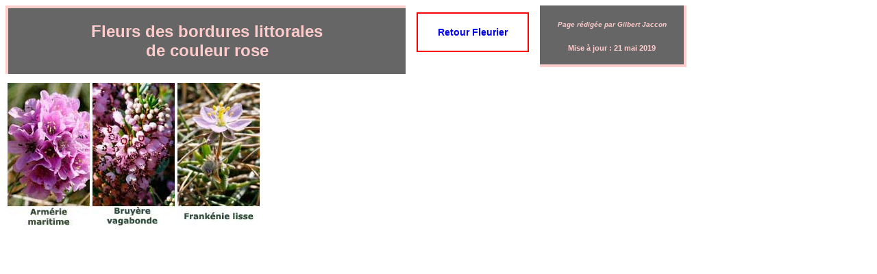

--- FILE ---
content_type: text/html
request_url: http://gilbertjac.com/4_fleurier/Pages_couleur/Pages_par_classes/5L_page_Rose.html
body_size: 2671
content:
<!DOCTYPE html >

<head>
	<meta charset="UTF-8" />
<title>Site Web de Gilbert Jaccon - classement des fleurs par couleur - fleurs roses</title>
    <meta name="author" value="gilbert jaccon">
    <meta name="keywords" value="Fleurier numérique, classement par couleur, rose, fiche florale">
    <style type="text/css">
	body {
	width : 1015px;
	background-color : white;
	font-family: Verdana, Arial, sans-serif;
	}
a   {
	text-decoration: none;
	}
img {
	border-with: none;
	border-style: none;
	}
h4  {
	font-size: 0.9em;
	font-weight: bold;
    }
h5  {
	font-size: 0.7em;
	font-weight: bold;
    }
h6  {
	font-size: 0.6em;
	font-weight: bold;
	font-style: italic;
    }
    
/* Style de l'En_tête */
#en-tete {
	height: 85px; 
	position : absolute; top: 0px; left: 0px;
	}
#rose   {
	width: 580px;
	position : absolute;
	margin-left: 0px;
	margin-top: 0px;
	padding: 0px;
	border-left: 4px solid;
	border-top: 4px solid;
	border-right: 0px;
	border-bottom: 0px;
	text-align: center;
	background-color: #666;
	border-color: #FCC;
	color: #FCC;
	}
	#retour  {
	width: 160px;
	position : absolute;
	margin-left: 600px;
	margin-top: 10px;
	padding: 0px;
	
	border: 2px solid red;
	font-weight: bold;
	text-align: center;
	color: red;
	}
#date {
	width: 210px;
	position: absolute;
	margin-left: 780px;
	margin-top: 0px;
	padding: 0px;
	background-color: #666;
	border-left: 0px;
	border-top: 0px;
	border-right: 4px solid;
	border-bottom: 4px solid;
	border-color: #FCC;
	text-align: center;
	color: #FCC;
}
table {
	position: absolute;
	margin-top: 110px;
	margin-left: 0px;
    }
tr
{
	height: 210px; 
	margin-top: 10px;
	
}
    
td  {
	width: 120px; 
	margin-left: 5px;;
	empty-cells: show;
}
	</style>
</head>

    <body>
<!-- En-tête -->
	<div id="en_tete">
		<div id="rose"><h2>Fleurs des bordures littorales<br />de couleur rose</h2></div>	
		<div id="retour">
			<h4><a href="../../Fleurier.html#recherche">Retour Fleurier</a></h4></div>
	  <div id="date"><h6>Page rédigée par Gilbert Jaccon</h6>
					   <h5>Mise à jour : 21 mai 2019</h5></div>		
	</div>
<!-- Imagettes -->
	<table summary="affichage des imagettes des fleurs de couleur jaune pale">
	  <tr>
	      <td><a href="../../Fiches_html/plomb_armerie_maritime.html"><img src="../Imagettes/Rose_Armerie_maritime.jpg" alt="Armérie maritime"></a></td>
	      <td><a href="../../Fiches_html/erica_bruyere_vagabonde.html"><img src="../Imagettes/Rose_Bruyere_vagabonde.jpg" alt="Bruyère vagabonde"></a></td>
	      <td><a href="../../Fiches_html/frankeniacees_Frankenie_lisse.html"><img src="../Imagettes/Rose_Frankenie_lisse.jpg" alt="Bugrane épineuse"></a></td>
	   </tr>
	</table>	
</body>
</html>
